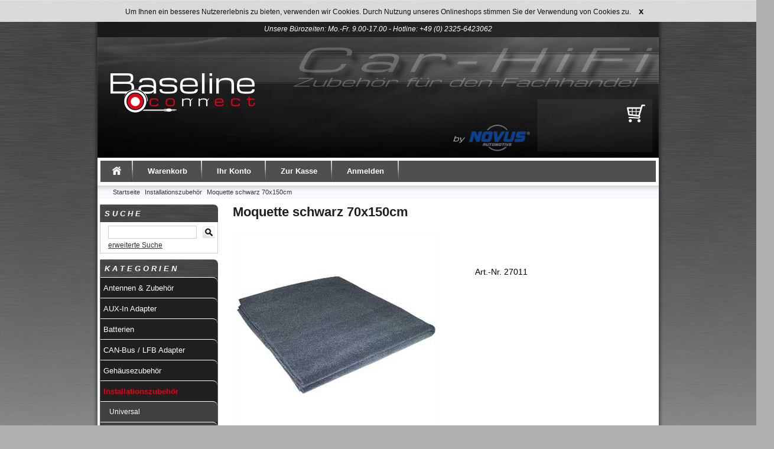

--- FILE ---
content_type: text/html; charset=utf-8
request_url: https://www.baselinegmbh.de/index.php?page=product&info=1194
body_size: 3497
content:
<!DOCTYPE html PUBLIC "-//W3C//DTD XHTML 1.0 Transitional//EN" "http://www.w3.org/TR/xhtml1/DTD/xhtml1-transitional.dtd">
<html xmlns="http://www.w3.org/1999/xhtml" xml:lang="de" lang="de">
<head>
<base href="https://www.baselinegmbh.de/" />
<title>Moquette schwarz 70x150cm-27011</title>
<link rel="canonical" href="https://www.baselinegmbh.de/index.php?page=product&amp;info=1194" />
<meta name="robots" content="index,follow" />
<meta name="language" content="de" />
<meta name="company" content="baselinegmbh" />
<meta name="author" content="baselinegmbh" />
<meta name="publisher" content="baselinegmbh" />
<meta name="description" content="Moquette schwarz 70x150cm, besonders geeignet zum beziehen von Heckablagen, Subwoofergehäusen, Fahrzeugverkleidungen." />
<meta name="keywords" content="70x150cm,Fahrzeugverkleidungen,Heckablagen,Moquette,Subwoofergehäusen,besonders,beziehen,geeignet,schwarz,von,zum" />
<meta name="generator" content="xt:Commerce 4 - 4.2.00" />
<link rel="stylesheet" type="text/css" href="https://www.baselinegmbh.de/plugins/ad_cookie_policy/css/cookie_policy_style.css"/><script type="text/javascript" src="https://ajax.googleapis.com/ajax/libs/jquery/1.8.2/jquery.min.js"></script>

        	<link href='/plugins/sx_fancy_cloud_zoom/javascript/fancybox/jquery.fancybox-1.3.4.css' type='text/css' rel='stylesheet'>
        	
<link rel="stylesheet" type="text/css" href="https://www.baselinegmbh.de/templates/8w_BlackVison/css/stylesheet.css" />
<link rel="stylesheet" type="text/css" href="https://www.baselinegmbh.de/plugins/xt_master_slave/css/master_slave.css" />
<link rel="stylesheet" type="text/css" href="https://www.baselinegmbh.de/templates/8w_BlackVison/css/jquery.fancybox-1.3.4.css" />
<link rel="stylesheet" type="text/css" href="https://www.baselinegmbh.de/xtFramework/library/jquery/pikaday.css" />
<script type="text/javascript" src="https://www.baselinegmbh.de/plugins/sx_fancy_cloud_zoom/javascript/fancybox/jquery.xt-fancybox-1.3.4.js"></script>
<script type="text/javascript" src="https://www.baselinegmbh.de/plugins/sx_fancy_cloud_zoom/javascript/init-fancybox.js"></script>
<script type="text/javascript" src="https://www.baselinegmbh.de/plugins/sx_fancy_cloud_zoom/javascript/xt-cloud-zoom.js"></script>
<script type="text/javascript" src="https://www.baselinegmbh.de/plugins/sx_fancy_cloud_zoom/javascript/init-cloud-zoom.js"></script>
<script type="text/javascript" src="https://www.baselinegmbh.de/templates/8w_BlackVison/javascript/jquery.fancybox-1.3.4.pack.js"></script>
<script type="text/javascript" src="https://www.baselinegmbh.de/xtFramework/library/jquery/pikaday.jquery.min.js"></script>
<script type="text/javascript" src="https://www.baselinegmbh.de/xtFramework/library/jquery/moments.js"></script>
<meta http-equiv="Content-Type" content="text/html; charset=utf-8" />
<link rel="shortcut icon" href="https://www.baselinegmbh.de/media/logo/favicon.ico" type="image/x-icon" />
<link rel="icon" href="https://www.baselinegmbh.de/media/logo/favicon.png" type="image/png" />
</head>
<div class="cookie_policy">
	Um Ihnen ein besseres Nutzererlebnis zu bieten, verwenden wir Cookies. Durch Nutzung unseres Onlineshops stimmen Sie der Verwendung von Cookies zu. 
	<div class="cookie_policy_close">x</div> 
</div>


<script>	  
	$( ".cookie_policy_close" ).click(function() {
		$( ".cookie_policy" ).hide( "fast" );
		
		$.ajax({type: "POST", url: "plugins/ad_cookie_policy/classes/class.set_cookie.php", 
		data: { cookie: 'true' }})		
	});	
</script>
<body class="mac chrome webkit ch131"><div id="shaddow">
	<div id="wrap">
		<div id="header">
        <div style="float:right; padding-top:8px;"></div>
        <div style="text-align:center; padding-top:5px; font-style: italic; font-size:12px; color:#fefefe;">Unsere Bürozeiten: Mo.-Fr. 9.00-17.00 - Hotline: +49  (0) 2325-6423062</div>
			<div id="logo"><a href="https://www.baselinegmbh.de/index.php?page=index"><img src="/media/logo/logo_header.png" alt="Baseline Connect GmbH" /></a></div>
			<div id="search"></div>
		</div>
		<div id="topmenuwrap">
			<ul id="topmenu">
            <li><div style="margin-left: -15px; margin-right: -15px;"><a href="https://www.baselinegmbh.de/index.php?page=index"><img src="media/logo/home_icon_w.png" width="35" height="35" title="" /></a></div></li>
			  <li><a href="https://www.baselinegmbh.de/index.php?page=cart">Warenkorb</a></li>
								<li><a href="https://www.baselinegmbh.de/index.php?page=customer">Ihr Konto</a></li>
				                
				<li><a href="https://www.baselinegmbh.de/index.php?page=checkout&amp;page_action=shipping">Zur Kasse</a></li>
                												<li><a href="https://www.baselinegmbh.de/index.php?page=customer&amp;page_action=login">Anmelden</a></li>                
                <div style="margin-left:0px; margin-top:0px;">                
                <form name="search_box459" action="https://www.baselinegmbh.de/index.php?page=search&amp;info=1194" method="get" >
<input type="hidden" name="page" value="search" id="page88"  />
<input type="hidden" name="page_action" value="query" id="page_action147"  />
<input type="hidden" name="desc" value="on" id="desc319"  />
<input type="hidden" name="sdesc" value="on" id="sdesc233"  />
</form>
 
                </div>
								    
			</ul>
			<div id="currencies"></div>
			<div id="languages"></div>
			
		</div>
		<div id="breadcrumb"><ul>
<li><a class="pathway" href="https://www.baselinegmbh.de/index.php?page=index" title="Startseite">Startseite</a></li>
<li><a class="pathway" href="https://www.baselinegmbh.de/index.php?page=categorie&amp;cat=6" title="Installationszubehör">Installationszubehör</a></li>
<li><a class="pathway" href="https://www.baselinegmbh.de/index.php?page=product&amp;info=1194" title="Moquette schwarz 70x150cm">Moquette schwarz 70x150cm</a></li>
</ul></div>
		<div id="contentwrap">
						<div id="leftcol">
            <form name="search_box430" action="https://www.baselinegmbh.de/index.php?page=search&amp;info=1194" method="get" >
<input type="hidden" name="page" value="search" id="page467"  />
<input type="hidden" name="page_action" value="query" id="page_action467"  />
<input type="hidden" name="desc" value="on" id="desc355"  />
<input type="hidden" name="sdesc" value="on" id="sdesc210"  />
<h2 class="boxcartheader">S U C H E</h2>
<div class="boxcartbody">
	<table border="0" cellspacing="0" cellpadding="3">
	  <tr>
	    <td><input type="text" name="keywords" id="keywords375"  /></td>
	    <td><input type="image" src="https://www.baselinegmbh.de/templates/8w_BlackVison/img/buttons/de/button_quick_find.png" alt="BUTTON_QUICK_FIND"  /></td>
	  </tr>
	  <tr>
	    <td colspan="2"><a href="https://www.baselinegmbh.de/index.php?page=search">erweiterte Suche</a></td>
	  </tr>
	</table>
</div>	
</form>
            <h2 class="boxheader">K A T E G O R I E N</h2>
<ul id="categorymenu">
	<li class="level1"><a href="https://www.baselinegmbh.de/index.php?page=categorie&amp;cat=7">Antennen & Zubehör</a></li>
	<li class="level1"><a href="https://www.baselinegmbh.de/index.php?page=categorie&amp;cat=8">AUX-In Adapter</a></li>
	<li class="level1"><a href="https://www.baselinegmbh.de/index.php?page=categorie&amp;cat=14">Batterien</a></li>
	<li class="level1"><a href="https://www.baselinegmbh.de/index.php?page=categorie&amp;cat=15">CAN-Bus / LFB Adapter</a></li>
	<li class="level1"><a href="https://www.baselinegmbh.de/index.php?page=categorie&amp;cat=67">Gehäusezubehör</a></li>
	<li class="level1 active"><a href="https://www.baselinegmbh.de/index.php?page=categorie&amp;cat=6">Installationszubehör</a></li>
	<li class="level2"><a href="https://www.baselinegmbh.de/index.php?page=categorie&amp;cat=89">Universal</a></li>
	<li class="level2"><a href="https://www.baselinegmbh.de/index.php?page=categorie&amp;cat=90">Akustikstoffe</a></li>
	<li class="level2"><a href="https://www.baselinegmbh.de/index.php?page=categorie&amp;cat=295">Entriegelungsbügel</a></li>
	<li class="level2"><a href="https://www.baselinegmbh.de/index.php?page=categorie&amp;cat=91">Kleber & Klebebänder</a></li>
	<li class="level2"><a href="https://www.baselinegmbh.de/index.php?page=categorie&amp;cat=92">Schalldämmung</a></li>
	<li class="level2"><a href="https://www.baselinegmbh.de/index.php?page=categorie&amp;cat=93">Sicherungen</a></li>
	<li class="level2"><a href="https://www.baselinegmbh.de/index.php?page=categorie&amp;cat=94">Sicherungshalter</a></li>
	<li class="level2"><a href="https://www.baselinegmbh.de/index.php?page=categorie&amp;cat=95">Sicherungsverteiler</a></li>
	<li class="level2"><a href="https://www.baselinegmbh.de/index.php?page=categorie&amp;cat=96">Stecker & Verbinder</a></li>
	<li class="level2"><a href="https://www.baselinegmbh.de/index.php?page=categorie&amp;cat=97">Stecker & Verbinder GOLD</a></li>
	<li class="level1"><a href="https://www.baselinegmbh.de/index.php?page=categorie&amp;cat=68">iPod / iPad / iPhone-Zubehör</a></li>
	<li class="level1"><a href="https://www.baselinegmbh.de/index.php?page=categorie&amp;cat=69">Kabel</a></li>
	<li class="level1"><a href="https://www.baselinegmbh.de/index.php?page=categorie&amp;cat=70">Lautsprecher</a></li>
	<li class="level1"><a href="https://www.baselinegmbh.de/index.php?page=categorie&amp;cat=71">Lautsprecherringe</a></li>
	<li class="level1"><a href="https://www.baselinegmbh.de/index.php?page=categorie&amp;cat=294">Lautsprecheradapter</a></li>
	<li class="level1"><a href="https://www.baselinegmbh.de/index.php?page=categorie&amp;cat=104">Lautsprecherkabel</a></li>
	<li class="level1"><a href="https://www.baselinegmbh.de/index.php?page=categorie&amp;cat=285">Multimedia</a></li>
	<li class="level1"><a href="https://www.baselinegmbh.de/index.php?page=categorie&amp;cat=74">Radioblenden</a></li>
	<li class="level1"><a href="https://www.baselinegmbh.de/index.php?page=categorie&amp;cat=73">Radioadapter</a></li>
	<li class="level1"><a href="https://www.baselinegmbh.de/index.php?page=categorie&amp;cat=75">Spannungswandler/Filter</a></li>
</ul>			
			
					

			</div>
						<div>
			<div id="content">			<h1>Moquette schwarz 70x150cm</h1>
<div id="productinfowrap">
		<div id="productinfoimages">
		<a href="https://www.baselinegmbh.de/media/images/popup/image_27011_1.jpg" class="thickbox" rel="prod_gallery"><img src="https://www.baselinegmbh.de/media/images/info/image_27011_1.jpg" alt="Moquette schwarz 70x150cm" width="350" height="350" /></a>
	<!-- MORE IMAGES begin-->
	 	<!-- MORE IMAGES end-->
	</div>
<div id="boxes_produkt_middlecol">

	
  	<p class="product_id">Art.-Nr.   27011</p>			<!--<p class="taxandshippinginfo">Gewicht: 0,10 KG</p>-->
						<div class="hrlightgrey"></div>
												
			            
            
            	
			<div class="hrlightgrey"></div>
 

		
	</div>
	
    <div id="boxes_produkt_rightcol">
    
    <div id="productinfopricewithimages">		<div id="productinfoprice">
			</div>
    		
    
	
	    <div class="hrlightgrey"></div>
    </div>
    
    </div>
	
</div>

<div style="clear:both;"></div>

	    	
<br />
<div id="productinfodetail">
			<div id="productinfo_desc">
			<h2>Produktbeschreibung</h2>
			<div align="left"><font face="Arial" size="2" color="#000000">Moquette schwarz 70x150cm, besonders geeignet zum beziehen von Heckablagen, Subwoofergeh&auml;usen, Fahrzeugverkleidungen.</font></div><div align="left"><font face="Arial" size="2" color="#000000"></font></div>
		</div>
		
			
	
</div>
<h2>Kunden kauften auch</h2>
<table class="productCrossSell">
    <tr>
    <td class="productCrossSellImage"><a href="https://www.baselinegmbh.de/index.php?page=product&amp;info=1862"><img src="https://www.baselinegmbh.de/media/images/thumb/image_70302S_1.jpg" class="productImageBorder" alt="LS-DIN Stecker schraubbar rot/schwarz" width="200" height="200" /></a></td>    <td class="productCrossSellContent">
		<h2><a href="https://www.baselinegmbh.de/index.php?page=product&amp;info=1862">LS-DIN Stecker schraubbar rot/schwarz</a></h2>
		<p class="price"></p>
	</td>
  </tr>
    <tr>
    <td class="productCrossSellImage"><a href="https://www.baselinegmbh.de/index.php?page=product&amp;info=1776"><img src="https://www.baselinegmbh.de/media/images/thumb/image_70103_1.jpg" class="productImageBorder" alt="3,5mm Klinke > Cinch Stecker-Adapter, 1,5 m" width="200" height="200" /></a></td>    <td class="productCrossSellContent">
		<h2><a href="https://www.baselinegmbh.de/index.php?page=product&amp;info=1776">3,5mm Klinke > Cinch Stecker-Adapter, 1,5 m</a></h2>
		<p class="price"></p>
	</td>
  </tr>
    <tr>
    <td class="productCrossSellImage"><a href="https://www.baselinegmbh.de/index.php?page=product&amp;info=103"><img src="https://www.baselinegmbh.de/media/images/thumb/image_10331_1.jpg" class="productImageBorder" alt="Antennenadapter GT13 (M) HONDA, MAZDA, SUZUKI," width="200" height="200" /></a></td>    <td class="productCrossSellContent">
		<h2><a href="https://www.baselinegmbh.de/index.php?page=product&amp;info=103">Antennenadapter GT13 (M) HONDA, MAZDA, SUZUKI,</a></h2>
		<p class="price"></p>
	</td>
  </tr>
  </table>



<!-- ADDTHIS BUTTON BEGIN -->
<div class="addthis_toolbox addthis_default_style ">
    <a class="addthis_button_preferred_1"></a>
    <a class="addthis_button_preferred_2"></a>
    <a class="addthis_button_preferred_3"></a>
    <a class="addthis_button_preferred_4"></a>
    <a class="addthis_button_compact"></a>
    <a class="addthis_counter addthis_bubble_style"></a>
</div>
<script type="text/javascript" src="//s7.addthis.com/js/250/addthis_widget.js"></script>
<!-- ADDTHIS BUTTON END -->





</div>

		</div>
	</div>
	
	
	<div class="copyright">xt:Commerce 4.2.00 Start! Edition &copy; 2026 <a href="http://www.xt-commerce.com" target="_blank">xt:Commerce</a></div>
	
	</div>
	
	<img src="cronjob.php" width="1" height="1" />
	</div>

	<div id="footer">
		<div id="footerBack">
			<p>
			
												<a href="https://www.baselinegmbh.de/index.php?page=content&amp;coID=2">PrivatsphÃ¤re und Datenschutz</a>
									<a href="https://www.baselinegmbh.de/index.php?page=content&amp;coID=3">Unsere AGB</a>
									<a href="https://www.baselinegmbh.de/index.php?page=content&amp;coID=4">Impressum</a>
										</p>
			<br />
			<p><a href="https://www.baselinegmbh.de/index.php?page=&amp;info=1194&amp;page=product&amp;page_action=&amp;mobile=true" rel="nofollow">
    Zur mobilen Version wechseln
</a>
</p>
			<br />
			<p><a href="http://www.8works.de" title="Internetagentur" target="_blank">CSS Template 8works</a></p>
			<br />
		</div>
	</div>	</body>
</html>

--- FILE ---
content_type: text/css
request_url: https://www.baselinegmbh.de/templates/8w_BlackVison/css/stylesheet.css
body_size: 6185
content:
/* THE BIG GUYS */
* {margin:0;padding:0}
body {font-family:Arial,Sans-serif; font-size:12px; margin:0; background:url(../img/bback.jpg) #afafaf no-repeat center 0; height: 100%;}
html{height: 100%;}
/* HEADINGS */
h1 {color:#202020;font-weight:bold;font-size:22px;margin:0px 0px 15px 0px;padding:0px;width:auto;border-style:none;border-width:0px 0px 1px 0px;border-color:#cccccc;}
h2 {color:#202020; font-weight:bold;font-size:16px;margin:15px 0px 8px 0px;padding:0px;}
#search h3{padding:5px 15px 0 10px;font-size:14px;margin:0;color:#ffffff;}
#search h3 a{font-size:14px;margin:0;text-decoration:underline;font-weight:bold;}
#search p{padding:5px 15px 0 10px;}
/* LINKS GLOBAL */
a,a:link,a:hover {text-decoration:underline;cursor:pointer}
a,a:link {background:transparent;}
a:link {color:#333333}
a:visited {color:#555555;}
a:hover,a:active {color: #cecece;}
a img {border:none;}

/* INPUT ELEMENTS GLOBAL (CSS 1 compatible) */
input {font-family:Arial,Sans-serif; font-size:12px; height: 20px;}
textarea {font-family:Arial,Sans-serif; font-size:12px; border-width:1px; border-style:solid; border-top-color:#4E4E4F; border-left-color:#4E4E4F; border-bottom-color:#AEAEAE; border-right-color:#AEAEAE}
select {font-family:Arial,Sans-serif; font-size:12px; border-width:1px; border-style:solid; border-top-color:#4E4E4F; border-left-color:#4E4E4F; border-bottom-color:#AEAEAE; border-right-color:#AEAEAE}

/* INPUT ELEMENTS DETAILED (CSS 2 compatible - works only in new browsers (FF 2.0, IE 7...) */
input[type=text], input[type=password] {border-width:1px; border-style:solid; border-color:#cccccc;}

/* PARAGRAPH GLOBAL */
p {margin:4px 0px 4px 0px}

.float_left { float:left;}

.float_right { float:right;}

.box_small_img {margin:0pt 2px 3px 0pt;}

/* FAKE HR DIV CAUSE OF IE TROUBLES */
div.hr {padding-top:1px; height:0; overflow:hidden; margin:0; line-height:0px; background-color:#4E4E4F}
div.hrlightgrey {padding-top:1px; height:0; overflow:hidden; margin:0; line-height:0px; background-color:none}
div.hrproductpreview {padding-top:1px; height:0; overflow:hidden; margin:12px 0px 12px 0px; display:inline; height:0px; line-height:0px; display:block; background-image:url(../img/hr_productpreview.gif)}

/* TABLE GLOBAL */
table td {padding:2px 5px 2px 5px;}

/* WHOLE SITE WRAPPER */
#shaddow {	margin: 0 auto; width:970px;background: url(../img/mainback.png) repeat-y 0 0; position: relative; min-height: 100%;height:auto !important; height:100%:}
* html  #shaddow {	margin: 0 auto; width:970px;background: none; height: 100%;}
#wrap {	margin: 0 auto; width:950px; background-color:#fff;padding-bottom: 15px; }

#socialbookmark {margin-top:30px;text-align:center;}
#socialbookmark img {padding: 2px; align:center;}

/* POPUP WINDOWS */
#popupwrap {margin: 0 auto; width:100%; background-color:#fff; padding:0px 0px 0px 10px;}
#popupheaderwrap {background: url(../img/bg_topmenu.gif) repeat-x; height:36px;}
#popupmenu {float:left; padding:0; margin:0; list-style-type:none; height:36px; font-size:13px; background: url(../img/bg_topmenu.gif) repeat-x;}
#popupmenu li {height:36px; float:left; padding: 0px 25px 0px 25px; margin:0; background: url("../img/bg_topmenu_breakline.gif") no-repeat; background-position:right;}
#popupmenu a, #popupmenu a:link, #popupmenu a:visited, #popupmenu a:hover, #popupmenu a:active {line-height:36px; vertical-align:middle; text-decoration:none; font-weight:bold; cursor:pointer;color:#fff; margin:0; padding:0;}
#popupmenu a:hover {color:#DB9501;}

a.popuplink {padding-left: 20px;background: url(../img/printer.png) no-repeat center left;}


/* HEADER WITH LOGO, SEARCH BOX AND LANGUAGE SELECTION */
#header {height:230px;background: url("../img/bg_header.gif") repeat-x; border-bottom: 0px solid #f5f5f5; border-radius:0px;}
#header	#logo {padding-left:22px;padding-top:68px; float:left; clear:both;}
#header #search {width: 200px; height:90px; float:right; color:#fff; padding:122px 5px 0px 15px;font-size:11px;overflow:hidden;}
#header #search a {}
#header td {padding-top:1px; padding-right:4px;}

/* BREADCRUMB PATH AS LIST */
#breadcrumb {clear:both; color:#C64934; padding:1px 0px 10px 15px; background-color:#fff; height:22px; background-image:url(../img/bg_breadcrumb.gif); background-repeat:repeat-x; font-size:11px;}
breadcrumb a, #breadcrumb a:link, #breadcrumb a:visited, #breadcrumb a:hover, #breadcrumb a:active {line-height:23px; text-decoration:none; font-weight:normal; cursor:pointer;color:#333333; margin:0; padding:0;}


#breadcrumb ul li{display:inline;padding: 0 5px 0 0;margin: 2px 0 0 0;}

#breadcrumb ul{list-style-image: url(../img/bg_breadcrumbarrow.gif);margin:0;padding:0;padding-left: 1em;} 

/* TOPMENU AS LIST */
#topmenuwrap {background: url(../img/bg_topmenu.gif) repeat-x; border: 5px solid #ffffff;}
#topmenu {float:left; padding:0; margin:0; list-style-type:none; height:36px; font-size:13px; background: url(../img/bg_topmenu.gif) repeat-x;}
#topmenu li {height:36px; float:left; padding: 0px 25px 0px 25px; margin:0; background: url("../img/bg_topmenu_breakline.gif") no-repeat; background-position:right;}
#topmenu a, #topmenu a:link, #topmenu a:visited, #topmenu a:hover, #topmenu a:active {line-height:36px; vertical-align:middle; text-decoration:none; font-weight:bold; cursor:pointer;color:#fff; margin:0; padding:0;}
#topmenu a:hover {color:#c0c0c0;}

/* LANGUAGE SELECTION IN TOPMENU LIST */
#languages { text-align:right; height:26px; font-size:13px; background: url(../img/bg_topmenu.gif) repeat-x; padding: 10px 10px 0px 0px; margin:0;}

/* currency SELECTION IN TOPMENU LIST */
#currencies {float:right; text-align:right; height:26px; font-size:13px; background: url(../img/bg_topmenu.gif) repeat-x; padding: 10px 10px 0px 10px; margin:0;}


/* CONTENT WRAPPER */
#contentwrap {width:950px;padding:0; min-height:500px;height:auto !important;display:inline-block;}

/* LEFT COLUMN */
#leftcol {float:left; width:200px; padding:0px 0px 15px 4px;}

/* RIGHT COLUMN */
#rightcol {float:right; width:200px; padding:0px 0px 15px 0px;}

/* MAIN CONTENT */
#content {background-color:#fff;float:left; width:695px; padding:0px 20px 25px 25px;}
#contentfull {width:890px; padding:0px 30px 0px 30px; margin-bottom:15px;}

/* CATEGORY MENU */
h2.categoryheader {background-color:#F3A807; background-image:url(../img/bg_boxheader.gif);height:28px;font-size:11px; color:#FFFFFF; padding:2px 8px 0px 8px; margin:0; line-height:28px; vertical-align:middle;}
h2.categoryheader a {text-decoration:none; color:#fff}
ul#categorymenu .active, ul#categorymenu .active a { font-weight:850; color: #E2001A;}
ul#categorymenu { list-style-type:none; }
ul#categorymenu li { list-style-type:none; border: solid #fff; border-width:1px 0px 0px 0px;}
ul#categorymenu li a{ text-decoration:none; color:#fff;background-color:none;}
ul#categorymenu li a:hover{ text-decoration:none; color:#d0d0d0;background-color:transparent;}

ul#categorymenu {background-color:#202020; margin-bottom:15px; border: solid #5a5a5a; border-width:0px 1px 1px 1px; }
/* 1st TIER */ ul#categorymenu li.level1 { background-color:#202020; padding:10px 0px 4px 5px; height:20px; font-size: 1.1em; border-top-right-radius: 8px;}
/* 2nd TIER */ ul#categorymenu li.level2 { background-color:#404040; padding:10px 0px 4px 15px; height:20px; font-size: 1em; border-top-right-radius: 8px;}
/* 3rd TIER */ ul#categorymenu li.level3 { background-color:#606060; padding:10px 0px 4px 25px; height:20px; font-size: 1em; border-top-right-radius: 8px;}
/* 4rd TIER */ ul#categorymenu li.level4 { background-color:#808080; padding:10px 0px 4px 35px; height:20px; font-size: 1em; border-top-right-radius: 8px;}
/* 5rd TIER */ ul#categorymenu li.level5 { background-color:#a0a0a0; padding:10px 0px 4px 45px; height:20px; font-size: 1em; border-top-right-radius: 8px;}
/* 6rd TIER */ ul#categorymenu li.level6 { background-color:#c0c0c0; padding:10px 0px 4px 55px; height:20px; font-size: 1em; border-top-right-radius: 8px;}

ul#categorymenu li.level4 a,ul#categorymenu li.level5 a,ul#categorymenu li.level6 a{
	color:#fff;
}

/* BOXES GLOBAL DEFINITION */
h2.boxheader {background-image:url(../img/bback.jpg);height:28px; font-style: italic; font-size:13px; color:#fff; padding:2px 8px 0px 8px; margin:0; line-height:28px; vertical-align:middle; border-top-right-radius: 8px;}
h2.boxheader a:link, h2.boxheader a:hover, h2.boxheader a:active, h2.boxheader a:visited {text-decoration:none;border-bottom:1px dotted #fff;color:#fff}
.boxbody {background:url(../img/four_back.gif) repeat-x 0 bottom; height: 248px; border-style:solid; border-color:#CCCCCC; border-width:0px 1px 1px 1px; padding:8px; margin-bottom:15px}
.boxbody h3, .boxbody h3 a {font-size:11px}
.boxbody h3.center, .boxbody h3.center a {font-size:11px; text-align:center}
.boxbody p {color:#000000; font-size:11px; margin:6px 0px 6px 0px}
.boxbody p.center {color:#000000; font-size:11px; text-align:center; margin:45px 0px 6px 0px}
.boxbody td {color:#000000; font-size:11px; margin:6px 0px 6px 0px}
.boxbody .productOldPrice {font-size:11px; color:#FF0000}
.boxbody div.hr {margin-top:5px; margin-bottom:5px}
.boxbody div.hrlightgrey {margin-top:5px; margin-bottom:5px;}
.boxbody a {font-size:11px;}
.boxbody .productboximage {border: solid 1px #e0e0e0;}

/* INFO BOX */
.infoboxbody ul.contentlist {background-color:#f3f3f3; margin-bottom:15px; border: solid #ababab; border-width:0px 1px 1px 1px; }

.infoboxbody ul.contentlist li { list-style-type:none; border: solid #fff; border-width:1px 0px 0px 0px; color:#000;}
.infoboxbody ul.contentlist li a{ text-decoration:none; color:#000;}

/* 1st TIER */ .infoboxbody ul.contentlist li.level1 { background-color:#f3f3f3; padding:4px 0px 4px 6px; font-size: 1.0em; color:#000;}
/* 2nd TIER */ .infoboxbody ul.contentlist li.level2 { background-color:#f3f3f3; padding:4px 0px 4px 24px; font-size: 0.9em; color:#000;}
/* 3rd TIER */ .infoboxbody ul.contentlist li.level3 { background-color:#f3f3f3; padding:4px 0px 4px 40px; font-size: 0.8em; color:#000;}

/* DISCOUNTPRICE */
.discountprice {font-size:11px; color:#FF0000}

/* CART BOX */
h2.boxcartheader {background-image:url(../img/bg_boxheader.gif);height:28px;font-size:13px; color:#202020; padding:2px 8px 0px 8px; margin:0; line-height:28px; vertical-align:middle;}
h2.boxcartheader a {text-decoration:none; color:#202020}
.boxcartbody {padding:4px 8px 4px 8px; margin-bottom:10px; background-color:#fff; border-style:solid; border-color:#cccccc; border-width:0px 1px 1px 1px;}
.boxcartbody p {font-size:11px;}

/* MANUFACTURER BOX */
h2.boxcartheader {background-image:url(../img/bback.jpg);height:28px; font-style: italic; font-size:13px; color:#fff; padding:2px 8px 0px 8px; margin:0; line-height:28px; vertical-align:middle; border-top-right-radius: 8px;}
h2.boxcartheader a {text-decoration:none;border-bottom:1px dotted #fff; color:#fff}
ul#manufacturerslist {margin-left:5px; margin-right:0; padding:0;}
ul#manufacturerslist li {margin-left:0px; padding:0; list-style-type:none}


/* PRODUCT PREVIEW */
.thickbox img{border:0px solid #e0e0e0}
.fourcolms{float:left;margin:0 5px 10px 5px;min-height:330px;height:auto !important;width:218px;height:260px;border:1px solid #CCCCCC; background: url(/media/icon/bg_forc.png) repeat-x;}
.fourcolms td.fourHead {height:40px;vertical-align:top}
.fourcolms td.fourHead a {text-decoration:none;color:#000000; font-weight:bold;;}
.productPreview td{text-align:left;font-size:11px;text-align:center}
.productPreview {padding:0; margin:0;}
.productPreviewContent {vertical-align:top; width:100%;}
.productPreviewContent h2 {padding: 0; margin:0px 0px 5px 0px;}
.productPreviewContent h2 a {font-size:14px; font-weight:bold;}
.productPreviewImage {vertical-align:top; padding:0px 0 20px 0;text-align:center;}
td.productPreviewImage {text-align:center; height: 200px;}
.productPreviewImage img {border: solid 0px #CCCCCC;}
.productImageBorder{border: solid 1px #CCCCCC;}

.productPreviewContent .price{font-size:16px; font-weight:bold; padding:0; margin:0}
.productPreviewContent .taxandshippinginfo {font-size:11px; font-weight:normal; color:#999999; padding:0; margin:0}
.productPreviewContent .vpe {font-size:11px; font-weight:normal; color:#999999; padding:0; margin:0}
.productPreviewContent .shippingtime {font-size:11px; font-weight:normal; color:#999999; padding:0; margin:0}
.productPreviewContent .stockimage {margin:0; padding:0;}
.productPreviewContent .stockimagetext {margin:0; padding:0; font-size:11px; font-weight:normal; color:#999999;}
.productPreviewContent .productOldPrice {font-size:12px; font-weight:bold; color:#ff0000;}
.productPreviewContent .taxandshippinginfo a {font-size:11px; font-weight:normal; color:#999999;}

/* CROSS SELLING */
.productCrossSell {padding:0; margin:0;}
.productCrossSellContent {vertical-align:top; width:100%}
.productCrossSellContent h2 {padding: 0; margin:0px 0px 5px 0px;}
.productCrossSellContent h2 a {font-size:14px; font-weight:bold;}
.productCrossSellImage {vertical-align:top; padding:3px 15px 0px 0px;}
.productCrossSellImage img {border: solid 1px #e0e0e0;}
.productCrossSellContent .price{font-size:16px; font-weight:bold; padding:0; margin:0}


/* PRODUCT INFO / PRODUCT DETAILS */
#boxes_produkt_middlecol .product_id{font-weight:none; font-size:14px;}
#productinfowrap p{margin: 0px 0;}

#productinfowrap { width:100%;background-color:#fff;display:inline-block;padding-bottom:10px;border-bottom:1px solid #E0E0E0; margin-top:5px;}
#productinfoimages { float:left; padding:0; margin:0 10px 15px 0; width:400px;}
#productinfoimages .productimage {border: solid 1px #e0e0e0;}
#productinfoimages .hrlightgrey {margin-top:6px; margin-bottom:6px;}
#productinfoimages li{list-style-type:none; min-height:120px; min-width:120px;} /* min-height & min-width define for firefox */
#productinfo_desc, #productinfo_media, #productinfo_reviews {clear:both;margin-bottom:20px}
#productinfopricewithimages {float:left;display:block; margin-top:50px;}
#productinfopricewithimages img {cursor:pointer}
#productinfopricewithoutimages {width:100%}
#productinfopricewithoutimages img {cursor:pointer}
#productinfoprice {padding-left: 0px; margin-top: 12px;}
#productinfoprice .hrlightgrey {margin-top:6px; margin-bottom:6px;}
#productinfoprice .productprice {margin-bottom:10px; padding:0; font-size:25px; font-weight:bold;}
#productinfoprice .productOldPrice {color:#FF0000;margin:0; padding:0; font-size:12px; font-weight:bold;}
#productinfoprice .taxandshippinginfo {margin:0; padding:0; font-size:11px; font-weight:normal; color:#999999;width:180px;}
#productinfoprice .taxandshippinginfo a {margin:0; padding:0; font-size:11px; font-weight:normal; color:#999999;}
#productinfoprice .taxandshippinginfo a:hover {color:#202020;}
#productinfoprice .shippingtime {margin:0; padding:0; font-size:11px; font-weight:normal; color:#999999;}
#productinfoprice .stockimage {margin:0; padding:0;}
#productinfoprice .stockimagetext {margin:0; padding:0; font-size:11px; font-weight:normal; color:#999999;}
#productinfoprice .reviews_rating {margin:0; padding:0;}
.reviews_text {padding:0; font-size:11px; font-weight:normal; color:#999999;}

.reviews_rating_light .reviews_rating_dark {
background:transparent url(../img/review_star.png) repeat-x scroll 0%;
height:15px;
position:relative;
padding:0;
}

.reviews_rating_light {
background:transparent url(../img/review_star_light.png) repeat-x scroll 0%;
height:15px;
margin-right:5px;
position:relative;
width:80px;
padding:0;
}


p.productinfoproductadded {font-size:11px;}
.productoptions {background-color:#f3f3f3; padding:6px; border-style:solid; border-width:1px 0px 0px 0px; border-color:#3c3c3c}
.addtobasket {padding:12px 6px 6px 0px; text-align:left;}

.addtobasketlisting {padding:2px;text-align:right;}


/* POPUPS PRODUCTINFO */
body.popupproductinfo {padding:15px;background:none; background-color:#fff}

/* POPUP print_order.html */
body.popupprintorder {font-family:Arial,Sans-serif; font-size:13px; padding:15px;background:none; background-color:#fff}
body.popupprintorder .products tr.header td {font-weight:bold; background-color:#EDEDED;}
body.popupprintorder .products .total {text-align:right}
body.popupprintorder .products .quantity {vertical-align:top}
body.popupprintorder .productname {vertical-align:top}
body.popupprintorder .model {vertical-align:top}
body.popupprintorder .singleprice {vertical-align:top}
body.popupprintorder .totalprice {vertical-align:top}

/* HIGHLIGHTBOX (BACKGROUND) */
div.highlightbox {padding: 15px; background-color:#fcfcfc; border: solid #ababab 1px}
div.highlightbox ul {margin-left:15px; padding:0; display:block; list-style-type:square; line-height:20px}
div.highlightbox h1 {color:#202020; padding:0px 0px 10px 0px; margin:0; border:none; font-size:16px}
div.highlightbox div.hr {height:1px; line-height:1px; margin:0; padding:0; display:block; border-bottom: solid 1px #000;}

div.highlightbox select{width:130px;}

/* PAYMENT TYPE SELECTION */
table.paymentblock {background-color:#f3f3f3; border-style: solid; border-width:0px 1px 1px 1px; border-color:#000; margin-bottom:15px;}
table.paymentblock tr td.header {background-color:#3c3c3c; padding:2px; padding-left:5px; color:#FFFFFF; font-weight:bold;}

/* SHIPPING TYPE SELECTION */
table.shippingblock {background-color:#f3f3f3; border-style: solid; border-width:0px 1px 1px 1px; border-color:#000; margin-bottom:15px;}
table.shippingblock tr td.header {background-color:#3c3c3c; padding:2px; padding-left:5px; color:#FFFFFF; font-weight:bold;}
table.shippingblock tr td {vertical-align:top;}
table.shippingblock tr td.description {width:100%; vertical-align:top; padding-left:6px;}
table.shippingblock tr td.radiobutton {vertical-align:top; white-space:nowrap; padding:4px;}
table.shippingblock tr td.radiobutton input {margin:0; padding:0;}
table.shippingblock tr td.price {vertical-align:top; white-space:nowrap}

/* MESSAGEBOX ON CONTACT SITE */
textarea.message_body {width:130px;}

/* DOWNLOAD BOX FOR USER DOWNLOADS */
table.downloadbox {padding: 5px; background-color:#f3f3f3; border: solid #000 1px; margin-bottom:8px;}
table.downloadbox tr td.icon{padding-right: 15px;}
table.downloadbox tr td.downloadlink{width:100%;}

/* TABLE WICH SHOWS GRADUATED PRICES */
table.graduatedprice {font-size:11px; text-align:left; margin-top:5px;}
table.graduatedprice tr td.header{font-size:12px; font-weight:bold; text-align:left}

/* ORDER DETAILS */
table.tabledetails {font-size:11px; background-color:#f3f3f3; border-style: solid; border-width:0px 1px 1px 1px; border-color:#E0E0E0;}
table.tabledetails tr td {padding:4px}
table.tabledetails tr.headerrow td {background-color:#c0c0c0; color:#606060; font-weight:bold}
table.tabledetails tr.headerrow td.left {text-align:left}
table.tabledetails tr.headerrow td.center {text-align:center}
table.tabledetails tr.headerrow td.right {text-align:right}

/* ORDER DETAILS CONTENT ROW 1 */
table.tabledetails tr.contentrow1 td {background-color:#f3f3f3;vertical-align:top}
table.tabledetails tr.contentrow1 td.left {text-align:left}
table.tabledetails tr.contentrow1 td.center {text-align:center}
table.tabledetails tr.contentrow1 td.right {text-align:right}

/* ORDER DETAILS CONTENT ROW 2 */
table.tabledetails tr.contentrow2 td {background-color:#eaeaea;vertical-align:top}
table.tabledetails tr.contentrow2 td.left {text-align:left}
table.tabledetails tr.contentrow2 td.center {text-align:center}
table.tabledetails tr.contentrow2 td.right {text-align:right}


/* ORDER DETAILS SUBTOTAL */
table.tabledetails tr td.subtotal {background-color:#ececec; text-align:right;border-style: solid; border-width:1px 0px 0px 0px; border-color:#3c3c3c;}


/* REVIEW LIST */
table.reviewlist {font-size:11px; font-weight:normal;}
table.reviewlist tr td {padding:4px; white-space:normal}
table.reviewlist tr.header td {background-color:#3c3c3c; color:#FFFFFF; font-weight:bold}
table.reviewlist tr.contentrow1 td {background-color:#f3f3f3;}
table.reviewlist tr.contentrow2 td {background-color:#ececec;}
textarea#review {width:100%}

/* MEDIA LIST */
table.medialist {background-color:#f3f3f3; border-style: solid; border-width:1px; border-color:#3c3c3c;}
table.medialist tr td {padding:6px; white-space:nowrap; vertical-align:top}
table.medialist tr.contentrow1 td {background-color:#f3f3f3;}
table.medialist tr.contentrow2 td {background-color:#ececec;}


/* COMMENTS ON CHECKOUT CONFIRMATION SITE */
p.checkoutcomment textarea {width:100%}

/* AGB ON CHECKOUT SITE */
p.checkoutagb textarea {width:100%}
p.checkoutrescission textarea {width:100%}

/* CHECKOUT NAVIGATION */
ul#checkoutnavigation {}
ul#checkoutnavigation li {height: 70px; list-style-type:none; float:left; width:185px; margin-right:15px; margin-bottom: 15px; border: solid 1px; padding:8px}
ul#checkoutnavigation li.active {background-color: #3C3C3C;color:#fff;}
ul#checkoutnavigation li.active .number {font-size:20px; font-weight:bold}
ul#checkoutnavigation li.active .title {font-size:14px; font-weight:bold}
ul#checkoutnavigation li.active .description {font-size:11px}

ul#checkoutnavigation li.inactive {color:#999999; background-color: #EDEDED; border-color:#999999}
ul#checkoutnavigation li.inactive .number {font-size:20px; font-weight:bold}
ul#checkoutnavigation li.inactive .title {font-size:14px; font-weight:bold}
ul#checkoutnavigation li.inactive .description {font-size:11px}

/* ERROR MESSAGES */

ul.info_error {border:solid 1px #B22020; background-color:#FFD6D6; padding:8px;margin-bottom:20px; width: 676px;}
ul.info_error li {}
ul.info_error li.infoError {list-style:none; padding:5px 0px 2px 20px; background-image:url(../img/icons/icon_error.png); background-repeat:no-repeat; background-position:0px 4px}

ul.info_warning {border:solid 1px #C39700; background-color:#FFE89A; padding:8px;margin-bottom:20px;}
ul.info_warning li {}
ul.info_warning li.infoWarning {list-style:none; padding:5px 0px 2px 20px; background-image:url(../img/icons/icon_alert.gif); background-repeat:no-repeat; background-position:0px 4px; background-color:#FFE89A}

ul.info_success {border:solid 1px #4DAA30; background-color:#BDFFA9; padding:8px;margin-bottom:20px;}
ul.info_success li {}
ul.info_success li.infoSuccess {list-style:none; padding:5px 0px 2px 20px; background-image:url(../img/icons/icon_accept.gif); background-repeat:no-repeat; background-position:0px 4px; background-color:#BDFFA9}

ul.info_info {border:solid 1px #0EADFF; background-color:#C5EBFF; padding:8px;margin-bottom:20px;}
ul.info_info li {}
ul.info_info li.infoInfo {list-style:none; padding:5px 0px 2px 20px; background-image:url(../img/icons/icon_info.png); background-repeat:no-repeat; background-position:0px 4px; background-color:#C5EBFF}

/* FOOTER */
* html #footer {margin-left:auto;margin-right:auto;padding-top:15px;text-align:center; font-size:12px; width:970px;background: transparent;}
#footer {margin-left:auto;margin-right:auto;padding-top:15px;text-align:center; font-size:12px; width:970px;background: url(../img/mainback.png) repeat-y 0 0;}

#footerBack{width:950px; background-color:#3c3c3c;margin:0 auto;padding-top:10px;}

#footer p a {color:#ccc; text-decoration:none; font-weight:normal; margin:0 10px 0 10px;}
#footer a:hover {text-decoration:underline;}

/* xt:Commerce COPYRIGHT */
.copyright {margin: 0 auto; text-align:center; color:#666666; font-size:11px;clear:both;background-color:#fff;width:950px;padding-bottom:10px}

/* xt:Commerce ParseTime */
.parseTime {margin: 0 auto; background-color:#FFFFFF; text-align:center; color:#666666; font-size:11px;}

/* SITE Navigation */
div#NAVIGATION {clear:both; vertical-align:middle;}
div#NAVIGATION .COUNT {float:left; bottom:0px; height:20px; line-height:15px; margin:5px 0px 0px 0px; padding:2px 5px 0px 5px; vertical-align:middle; font-size:11px}
div#NAVIGATION .PAGES {float:right; bottom:0px; height:20px; line-height:15px; margin:5px 0px 0px 0px; padding:2px 5px 0px 5px; vertical-align:middle; font-size:11px}

/* PRODUCTS Sorting */
p.products_sort  {padding: 5px; background-color:#f3f3f3; border: solid #ababab 1px; margin-bottom:8px;}
.products_sort  {height: 19px; padding: 5px; background-color:rgba(181, 174, 97, 0.07); border: solid #ababab 1px; margin-bottom:8px;}
.products_sort form {float:left;}

/*AGB*/
div#checkout_agb{height: 200px; width: 100%; overflow: auto; padding: 2px; border: solid #000000 1px; text-align: left;}
div#checkout_rescission{height: 200px; width: 100%; overflow: auto; padding: 2px; border: solid #000000 1px; text-align: left;}

 
#boxes_produkt_middlecol{
width:260px;
float:left;
margin-right: 10px;
margin-top: 60px;
}

#boxes_produkt_rightcol{
width:180px;
float:left;
}
#productinfoimages .more_productinfoimages a img{
width:60px;
height: 60px;
}
#productinfoimages .more_productinfoimages{
float:left; overflow:hidden; padding:5px 8px 5px 0;
}

.clearfix:after {
	content: "."; 
	display: block; 
	height: 0; 
	clear: both; 
	visibility: hidden;
}
 
.clearfix {
	display: inline-table;
}

/* Hides from IE-mac \*/
* html .clearfix {
	height: 1%;
}
.clearfix{
	display: block;
}

.old-price {color:#ff0000; text-decoration:line-through;}
/* SITEMAP */
.sitemapwrap {}
.sitemapwrap .sitemapleft {background-color:#FFF2CC; border-style: solid;
border-width:1px; border-color:#DA9401; display:table; float:left;
width:235px; margin-bottom:15px;}
.sitemapwrap .sitemapright {background-color:#FFF2CC; border-style: solid;
border-width:1px; border-color:#DA9401; display:table; float:right;
width:235px; margin-bottom:15px;}
.sitemapheader {padding:3px; background-color:#DA9401;
color:#FFFFFF; font-weight:bold}
.sitemapheader a:link, .sitemapheader a:visited, .sitemapheader a:hover
{color:#FFFFFF; text-decoration:none}
.sitemapcontent {padding:6px}
.sitemapcontent li {list-style-type:none}


/* images_cat_listing styles 4014 */
#cat_listing .box {
	height: 24px;
	min-height:24px;
	width:155px;
	border-top-right-radius: 8px;
	border-bottom-left-radius: 8px;
	border: 1px solid #888888;	
}
#cat_listing .prod_box_c {
	min-height:24px;
	text-align:center;
	background:none;
	padding:8px 8px 8px 8px;
}
#cat_listing .prod_box_c h2 {
	margin:0;
	display:inline;
}
#cat_listing .prod_box_c h2 a {
    text-transform:uppercase;
    font-size: 11px;
    font-weight: bold;
	color: #202020;	
}
#cat_listing .panel {
	margin-bottom:0px;
}
#cat_listing .panel .lastbox {
	margin:0;
}
#cat_listing .firstpanel {
	margin-top:15px;
}

/* Fix für xt_recaptcha in Kontaktformular: */
#recaptcha_area, #recaptcha_table{float:right;width:318px!important;}
#recaptcha_table tbody tr td div label {line-height:10px}
#recaptcha_widget_div{display:block;float:left}
#recaptcha_area{padding-left: 125px}
 
/* Fix zur Anzeige von Formatierungen auf dem CKEditor / TinyMCE innerhalb der Produkt-Beschreibungen */
.textstyles a{color:#ff7b00}
.textstyles table{border-collapse:collapse}
.textstyles td{border-width:1px solid #cdcdcd}
.textstyles b, .textstyles strong{font-weight:bold}
.textstyles i,.textstyles em{font-style:italic}
.textstyles ul{list-style-type:square;list-style-position:inside;margin-left:1em}
.textstyles ol{list-style-type:decimal;list-style-position:inside;margin-left:1em}
.textstyles ul,.textstyles ol, .textstyles p{margin-top:1em;margin-bottom:1em}
#content .textstyles li{margin:0}
font[size="7"]{font-size:32px}
font[size="6"]{font-size:24px}
font[size="5"]{font-size:18px}
font[size="4"]{font-size:14px}
font[size="3"]{font-size:12px}
font[size="2"]{font-size:13px}
font[size="1"]{font-size:8px}
.textstyles table td,.textstyles table th{border:1px solid #cdcdcd}
.textstyles table th{background:#eaeaea;color:#484848}
 
/* Fix siehe CORE-512 */
.product-listing .product .vpe{color:#888888;text-align:center}       
 
/* Shipping-Preview Box */
#shipping-preview td{padding-left:0}
#shipping-preview select{width: 213px}
#shipping-preview table{margin:0}
.border-L{border-bottom: 1px solid #cdcdcd;}

.aktion_startseite {float: left; margin-top: -15px; margin-left: 0px; width: 700px; height: 300px;background: url('/media/images/slider/aktion_bild_1.png') }

/* jssor slider bullet navigator skin 05 css */
        /*
        .jssorb05 div           (normal)
        .jssorb05 div:hover     (normal mouseover)
        .jssorb05 .av           (active)
        .jssorb05 .av:hover     (active mouseover)
        .jssorb05 .dn           (mousedown)
        */
        .jssorb05 {
            position: absolute;
        }
        .jssorb05 div, .jssorb05 div:hover, .jssorb05 .av {
            position: absolute;
            /* size of bullet elment */
            width: 16px;
            height: 16px;
            background: url('/media/images/slider/b05.png') no-repeat;
            overflow: hidden;
            cursor: pointer;
        }
        .jssorb05 div { background-position: -7px -7px; }
        .jssorb05 div:hover, .jssorb05 .av:hover { background-position: -37px -7px; }
        .jssorb05 .av { background-position: -67px -7px; }
        .jssorb05 .dn, .jssorb05 .dn:hover { background-position: -97px -7px; }

        /* jssor slider arrow navigator skin 12 css */
        /*
        .jssora12l                  (normal)
        .jssora12r                  (normal)
        .jssora12l:hover            (normal mouseover)
        .jssora12r:hover            (normal mouseover)
        .jssora12l.jssora12ldn      (mousedown)
        .jssora12r.jssora12rdn      (mousedown)
        */
        .jssora12l, .jssora12r {
            display: block;
            position: absolute;
            /* size of arrow element */
            width: 30px;
            height: 46px;
            cursor: pointer;
            background: url('/media/images/slider/a12.png') no-repeat;
            overflow: hidden;
        }
        .jssora12l { background-position: -16px -37px; }
        .jssora12r { background-position: -75px -37px; }
        .jssora12l:hover { background-position: -136px -37px; }
        .jssora12r:hover { background-position: -195px -37px; }
        .jssora12l.jssora12ldn { background-position: -256px -37px; }
        .jssora12r.jssora12rdn { background-position: -315px -37px; }